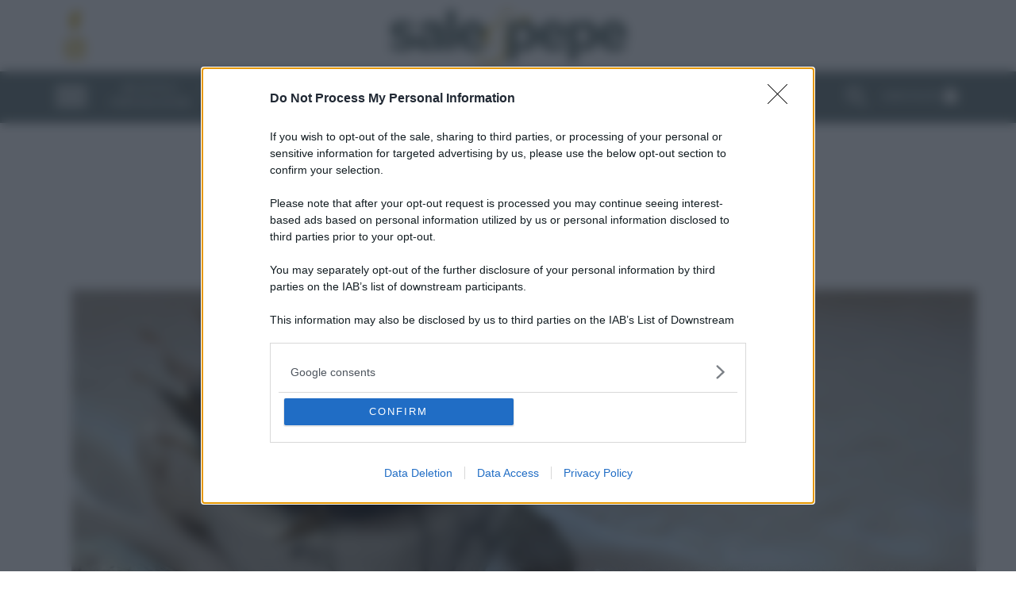

--- FILE ---
content_type: application/javascript
request_url: https://assets.evolutionadv.it/salepepe_it/salepepe_it.new.js
body_size: 6339
content:
window.optiload = window.optiload || {};
optiload.cmd = optiload.cmd || [];

window.googletag = window.googletag || {};
googletag.cmd = googletag.cmd || [];

window.evopbjs = window.evopbjs || {};
evopbjs.que = evopbjs.que || [];

googletag.cmd.push(function() {
	googletag.pubads().enableSingleRequest();
	googletag.pubads().disableInitialLoad();
	googletag.pubads().collapseEmptyDivs(true, true);
	googletag.pubads().setTargeting('evo_category', 'iabt22_210_0_food_drink');
	googletag.enableServices();
});


(function() {
	var s = document.createElement('script');
	s.async = true;
	s.type = 'text/javascript';
	s.src = 'https://assets.evolutionadv.it/optiload/4.x.x/optiload.min.js';
	var node = document.getElementsByTagName('script')[0];
	//@ts-ignore
	node.parentNode.insertBefore(s, node);
})();

//CONFIG
optiload.cmd.push(function() {
	optiload.config.domain = 'salepepe.it';
	optiload.config.cmp_type = 'quantcast';
	optiload.config.intext_container = getIntextContainer();
	optiload.config.intext_limit = (( !optiload.fn.isMobile() ) ? 100 : 80);
	optiload.config.sellerid = "PUB1587";
	optiload.config.amazon_bid = true;
	optiload.config.language = 'it';
	optiload.config.badWords = [
        'eni',
        'incidente',
        'incendio',
        'esplosione',
        'firenze',
        'calenzano',
        'raffineria'
    ];
}); 

//CONFIG CONTENT REVOLUTION
var contentRevolutionConfig = {
	evoFirstArticle: getCRContainer(),
	// evoUAPublisher: 'UA-154501817-1',
	evoUAPublisherGA4: 'G-RB3ZQ72FHY',
	optiscrollAdunitId: 7,
	cssUrl: 'https://assets.evolutionadv.it/salepepe_it/optiscroll.css',
	siteCod: 'salepepe.it',
	// launchManually: !(window.location.href.indexOf('contentrevolution') > -1),
	// feedIdAlternative		:	null,
	// feedVariable			:	null,
	atfAdunitId: 9,
	// atfSelector				:	'.evostep>.evo-articolo-spons-text p:nth-of-type(1)',
	// atfSelector				:	'.evostep>.evo-articolo-spons-text .sp-highlight-tags',
	insertIntext: false,
	//intextFinal			:	false,
	insertIntoPromo: false,
	intextAdunitId:	9,
	refreshSidebarSticky: false,
	sidebarStickyAdunitId: 5,
	refreshFloorad: false,
	refreshSkin: false,
};

function startContentRevolution() {
	//############## CONTENT REVOLUTION ##########
	//load content revolution conditions (only starts on posts page, varibles for feeds...)

	window.top.optiload.$("body").on("evoBeforeContentRevolutionInserted", function() {
		for (let index = 0; index < optiscrollVariables.$optiScrollArticles.length; index++) {
			let node = optiscrollVariables.$optiScrollArticles.eq(index);
			node.find('.gptslot').remove();
			}
	});

	let ContentRevStatus = false;
	let page = getPageType(); 
		if ( page ==  'ricettaScheda' || page ==  'ricettaTesto' || page ==  'ricettaSchedaTestuale' ) {
		  contentRevolutionConfig.feedIdAlternative = 434;
		//  contentRevolutionConfig.insertIntext = false;
          window.top.optiload.$('body').on('evoAfterContentRevolutionInserted', function () {
			window.top.optiload.$('.evo-articolo-spons-text').each( function(){
				// optiload.$(this).text.replace("[spsie_ajax_posts]",'');
				optiload.$(this).find('.sp_recipe_meta').before('<div class="gptslot-optiscroll evo-intext-cr" style="padding-bottom:20px;" data-adunitid="9"></div>');
				optiload.$(this).find('.sp_recipe_steps').before('<div class="gptslot-optiscroll evo-intext-cr" data-adunitid="9"></div>');		
			});
		  });
		  ContentRevStatus = true;
		  console.log("DEBUGEVO : RICETTA");
		  console.log("DEBUGEVO : insertIntext: " + contentRevolutionConfig.insertIntext);
		 } else if ( page ==  'News' ) {
		  contentRevolutionConfig.insertIntext = true;
		  console.log("DEBUGEVO : Page News");
		  ContentRevStatus = true;
		  console.log("DEBUGEVO : insertIntext: " + contentRevolutionConfig.insertIntext);
        }
	if ( ContentRevStatus ) {
		 console.log("DEBUGEVO : insertIntext: " + contentRevolutionConfig.insertIntext);
     	//add box optiscroll if the conditions are different from standard below here!
		//window.top.optiload.$(contentRevolutionConfig.evoFirstArticle, document.top).first().after('<div id="'+evoOptiScrollDiv.replace('#','').replace('.','')+'"></div>');

		//add div block in case content revolution doesn't append correctly
		//window.top.optiload.$('.classedaappendere').after('<div id="evo-cr-box"></div>');
		
		//add twitter
		// var sTwitter = document.createElement("script");
		// sTwitter.type = "text/javascript";
		// sTwitter.src = "https://platform.twitter.com/widgets.js";
		// var node = document.getElementsByTagName("script")[0];
		// //@ts-ignore
		// node.parentNode.insertBefore(sTwitter, node);

		// //add instagram
		// var sInsta = document.createElement("script");
		// sInsta.type = "text/javascript";
		// sInsta.src = "https://www.instagram.com/embed.js";
		// var node = document.getElementsByTagName("script")[0];
		// //@ts-ignore
		// node.parentNode.insertBefore(sInsta, node);

		//content revolution start
		var s = document.createElement('script');
		s.type = 'text/javascript';
		s.src = 'https://assets.evolutionadv.it/content-revolution.js';
		var node = document.getElementsByTagName('script')[0];
		//@ts-ignore
		node.parentNode.insertBefore(s, node);
	} 
	//############## CONTENT REVOLUTION ##########
}



optiload.cmd.push(function() {
	var adUnits = [];


	adUnits[0] = {
		name: '/5966054,22939724016/Salepepe_it/Salepepe_it_Masthead',
		sizes: [[320, 100], [300, 100], [320, 50], [300, 50], [970, 250]],
		lazy: false,
		isMasthead: false, // usare !optiload.fn.isMobile() per masthead sticky con hb mobile
		mappings: {
			desktop: [[970, 250]],
			mobile: [[320, 100], [300, 100], [320, 50], [300, 50]],
		},
		pb: 'pb_970x250',
		pbmobile: 'pb_320x100',
		hb: {
			sizes: [
				[970, 250]
			],
			bids: [
				{
					bidder: 'smartadserver',
					params: { networkId: 1933, siteId: 602838, pageId: 1840325, formatId: 58989 },
				},
				{
					bidder: 'smartadserver',
					params: { networkId: 1933, siteId: 602838, pageId: 1840325, formatId: 66350 },
				},
				{
					bidder: 'adform',
					params: { mid: '1715563' },
				},
				{
					bidder: 'rubicon',
					params: { accountId: '17322', siteId: '267684', zoneId: '2934034', sizes: [57, 55, 2] },
				},
				{
					bidder: 'appnexusAst',
					params: { placementId: '30244787' },
				},
				{
					bidder: 'openx',
					params: { unit: '559531782', delDomain: 'evolution-d.openx.net' },
				},
				{
                    bidder: 'ix',
                    params: {
                        siteId: '1000234',
                    }
                },
				{
					bidder: 'seedtag',
					params: {
						adUnitId: '32375929',
						publisherId: '6941-4469-01',
						placement: 'inBanner'
					}
				},
				{  
					bidder: 'sparteo',  
					params: {networkId: 'dac2388a-f26e-4786-bc82-cc512e95fe9d', }  
    			},				
			],
		},
		hbmobile: {
			sizes: [
				[320, 100], [300, 100], [320, 50], [300, 50]
			],
			bids: [
				{
					bidder: 'smartadserver',
					params: { networkId: 1933, siteId: 602838, pageId: 1840325, formatId: 58990 },
				},
				{
					bidder: 'adform',
					params: { mid: '1715564' },
				},
				{
					bidder: 'rubicon',
					params: { accountId: '17322', siteId: '267686', zoneId: '2934032', sizes: [117, 19, 43, 44] },
				},
				{
					bidder: 'appnexusAst',
					params: { placementId: '30244788' },
				},
				{
					bidder: 'openx',
					params: { unit: '559531783', delDomain: 'evolution-d.openx.net' },
				},
				{
                    bidder: 'ix',
                    params: {
                        siteId: '1000234',
                    }
                },
				{
					bidder: "e_volution",
					params: {
					placementId: '2595'}
				},
				{  
					bidder: 'sparteo',  
					params: {networkId: 'dac2388a-f26e-4786-bc82-cc512e95fe9d', }  
    			},
			],
		},
	};


	adUnits[1] = {
		name: '/5966054,22939724016/Salepepe_it/Salepepe_it_ATF',
		sizes: [[336, 280], [336, 250], [300, 250], 'fluid'],
		lazy: false,
		interval: 30,
		mappings: {
			desktop: [[336, 280], [336, 250], [300, 250], 'fluid'],
			mobile: [[336, 280], [336, 250], [300, 250], 'fluid'],
		},
		pb: 'pb_300x250',
		pbmobile: 'pb_300x250',
		hb: {
			sizes: [
				[336, 280], [300, 250]
			],
			bids: [
				{
					bidder: 'smartadserver',
					params: { networkId: 1933, siteId: 602838, pageId: 1840325, formatId: 58998 },
				},
				{
					bidder: 'adform',
					params: { mid: '1715553' },
				},
				{
					bidder: 'rubicon',
					params: { accountId: '17322', siteId: '267684', zoneId: '2934034', sizes: [16, 15] },
				},
				{
					bidder: 'appnexusAst',
					params: { placementId: '30244777' },
				},
				{
					bidder: 'openx',
					params: { unit: '559531771', delDomain: 'evolution-d.openx.net' },
				},
				{
                    bidder: 'ix',
                    params: {
                        siteId: '1000235',
                    }
                },
				{
					bidder: 'seedtag',
					params: {
						adUnitId: '32375889',
						publisherId: '6941-4469-01',
						placement: 'inArticle'
					}
				},
				{
					bidder: "e_volution",
					params: {
					placementId: '2594'}
				},
				{  
					bidder: 'sparteo',  
					params: {networkId: 'dac2388a-f26e-4786-bc82-cc512e95fe9d', }  
    			},				
			],
		},
		hbmobile: {
			sizes: [
				[336, 280], [300, 250]
			],
			bids: [
				{
					bidder: 'smartadserver',
					params: { networkId: 1933, siteId: 602838, pageId: 1840325, formatId: 58999 },
				},
				{
					bidder: 'adform',
					params: { mid: '1715554' },
				},
				{
					bidder: 'rubicon',
					params: { accountId: '17322', siteId: '267686', zoneId: '2934032', sizes: [16, 15] },
				},
				{
					bidder: 'appnexusAst',
					params: { placementId: '30244778' },
				},
				{
					bidder: 'openx',
					params: { unit: '559531772', delDomain: 'evolution-d.openx.net' },
				},
				{
                    bidder: 'ix',
                    params: {
                        siteId: '1000235',
                    }
                },
				{
					bidder: "ogury",
					params: {
					adUnitId: 'wm-hb-iart-salepe-evolu-as0sl5jorhv4', assetKey: 'OGY-8DCB0C8A6CE5', skipSizeCheck: true}
				 },
				 {
					bidder: 'seedtag',
					params: {
						adUnitId: '32375889',
						publisherId: '6941-4469-01',
						placement: 'inArticle'
					}
				},
				{
					bidder: "e_volution",
					params: {
					placementId: '2594'}
				},
				{  
					bidder: 'sparteo',  
					params: {networkId: 'dac2388a-f26e-4786-bc82-cc512e95fe9d', }  
    			},	
			],
		},
	};


	adUnits[2] = {
		name: '/5966054,22939724016/Salepepe_it/Salepepe_it_Intext',
		sizes: [[336, 280], [336, 250], [320, 480], [300, 250], 'fluid', [580, 280]],
		lazy: true,
		isIntext: true,
		interval: 30,
		mappings: {
			desktop: [[580, 280], [336, 280], [336, 250], [300, 250], 'fluid'],
			mobile: [[336, 280], [336, 250], [320, 480], [300, 250], 'fluid'],
		},
		advanced: {
			mode: 'advanced',
			filter: function(node) {

				if(node.is('p:last') ) {
				 return false;
				}
			  
				if(node.closest('blockquote').length > 0 ) {
				 return false;
                 }

				if(node.closest('.spra_text').length > 0 ) {
					return false;
				   }

				if(node.closest('ul').length > 0 ) {
					return false;
				   }   
				/* if(node.closest('li').length > 0 ) {
					return false;
				   }       */
			  
				return true;
			  },
			btf_wordcount: 50
		},
		pb: 'pb_300x250',
		pbmobile: 'pb_300x250',
		hb: {
			sizes: [
				[336, 280], [300, 250]
			],
			bids: [
				{
					bidder: 'smartadserver',
					params: { networkId: 1933, siteId: 602838, pageId: 1840325, formatId: 58993 },
				},
				{
					bidder: 'adform',
					params: { mid: '1715559' },
				},
				{
					bidder: 'rubicon',
					params: { accountId: '17322', siteId: '267684', zoneId: '2934034', sizes: [16, 15] },
				},
				{
					bidder: 'appnexusAst',
					params: { placementId: '30244783' },
				},
				{
					bidder: 'openx',
					params: { unit: '559531778', delDomain: 'evolution-d.openx.net' },
				},
				{
                    bidder: 'ix',
                    params: {
                        siteId: '1000236',
                    }
                },
				{
					bidder: 'seedtag',
					params: {
						adUnitId: '32375890',
						publisherId: '6941-4469-01',
						placement: 'inArticle'
					}
				},
				{
					bidder: 'teads',
					params: { placementId: "240494", pageId:"223854"}
				},
				{
					bidder: "e_volution",
					params: {
					placementId: '2597'}
				},
				{  
					bidder: 'sparteo',  
					params: {networkId: 'dac2388a-f26e-4786-bc82-cc512e95fe9d', }  
    			},				
			],
		},
		hbmobile: {
			sizes: [
				[336, 280], [300, 250]
			],
			bids: [
				{
					bidder: 'smartadserver',
					params: { networkId: 1933, siteId: 602838, pageId: 1840325, formatId: 58994 },
				},
				{
					bidder: 'adform',
					params: { mid: '1715560' },
				},
				{
					bidder: 'rubicon',
					params: { accountId: '17322', siteId: '267686', zoneId: '2934032', sizes: [16, 15] },
				},
				{
					bidder: 'appnexusAst',
					params: { placementId: '30244784' },
				},
				{
					bidder: 'openx',
					params: { unit: '559531779', delDomain: 'evolution-d.openx.net' },
				},
				{
                    bidder: 'ix',
                    params: {
                        siteId: '1000236',
                    }
                },
				{
					bidder: 'seedtag',
					params: {
						adUnitId: '32375890',
						publisherId: '6941-4469-01',
						placement: 'inArticle'
					}
				},
				{
					bidder: 'teads',
					params: { placementId: "240494", pageId:"223854"}
				},
				{
					bidder: "e_volution",
					params: {
					placementId: '2597'}
				},
				{  
					bidder: 'sparteo',  
					params: {networkId: 'dac2388a-f26e-4786-bc82-cc512e95fe9d', }  
    			},
			],
		},
	};


	adUnits[3] = {
		name: '/5966054,22939724016/Salepepe_it/Salepepe_it_SidebarTop',
		sizes: [[300, 250]],
		lazy: optiload.fn.isMobile(),
		mappings: {
			desktop: [[300, 250]],
			mobile: [[300, 250]],
		},
		pb: 'pb_300x250',
		pbmobile: 'pb_300x250',
		hb: {
			sizes: [
				[300, 250]
			],
			bids: [
				{
					bidder: 'smartadserver',
					params: { networkId: 1933, siteId: 602838, pageId: 1840325, formatId: 58998 },
				},
				{
					bidder: 'adform',
					params: { mid: '1715570' },
				},
				{
					bidder: 'rubicon',
					params: { accountId: '17322', siteId: '267684', zoneId: '2934034', sizes: [15] },
				},
				{
					bidder: 'appnexusAst',
					params: { placementId: '30244793' },
				},
				{
					bidder: 'openx',
					params: { unit: '559531788', delDomain: 'evolution-d.openx.net' },
				},
				{
                    bidder: 'ix',
                    params: {
                        siteId: '1000237',
                    }
                },
				{
					bidder: 'seedtag',
					params: {
						adUnitId: '32375892',
						publisherId: '6941-4469-01',
						placement: 'inBanner'
					}
				},
				{
					bidder: "e_volution",
					params: {
					placementId: '2597'}
				},
				{  
					bidder: 'sparteo',  
					params: {networkId: 'dac2388a-f26e-4786-bc82-cc512e95fe9d', }  
    			},				
			],
		},
		hbmobile: {
			sizes: [
				[300, 250]
			],
			bids: [
				{
					bidder: 'smartadserver',
					params: { networkId: 1933, siteId: 602838, pageId: 1840325, formatId: 58999 },
				},
				{
					bidder: 'adform',
					params: { mid: '1715571' },
				},
				{
					bidder: 'rubicon',
					params: { accountId: '17322', siteId: '267686', zoneId: '2934032', sizes: [15] },
				},
				{
					bidder: 'appnexusAst',
					params: { placementId: '30244794' },
				},
				{
					bidder: 'openx',
					params: { unit: '559531789', delDomain: 'evolution-d.openx.net' },
				},
				{
                    bidder: 'ix',
                    params: {
                        siteId: '1000237',
                    }
                },
				{
					bidder: "e_volution",
					params: {
					placementId: '2597'}
				},
				{  
					bidder: 'sparteo',  
					params: {networkId: 'dac2388a-f26e-4786-bc82-cc512e95fe9d', }  
    			},	
			],
		},
	};


	adUnits[4] = {
		name: '/5966054,22939724016/Salepepe_it/Salepepe_it_SidebarSticky',
		sizes: [[300, 600], [300, 250], [160, 600], [120, 600], [300, 1050]],
		lazy: optiload.fn.isMobile(),
		interval: 60,
		mappings: {
			desktop: [[300, 1050], [300, 600], [300, 250], [160, 600], [120, 600]],
			mobile: [[300, 600], [300, 250], [160, 600], [120, 600]],
		},
		pb: 'pb_300x250',
		pbmobile: 'pb_300x250',
		hb: {
			sizes: [
				[300, 1050], [300, 600], [300, 250], [160, 600], [120, 600]
			],
			bids: [
				{
					bidder: 'smartadserver',
					params: { networkId: 1933, siteId: 602838, pageId: 1840325, formatId: 58995 },
				},
				{
					bidder: 'adform',
					params: { mid: '1715568' },
				},
				{
					bidder: 'rubicon',
					params: { accountId: '17322', siteId: '267684', zoneId: '2934034', sizes: [54, 10, 15, 9, 8] },
				},
				{
					bidder: 'appnexusAst',
					params: { placementId: '30244791' },
				},
				{
					bidder: 'openx',
					params: { unit: '559531786', delDomain: 'evolution-d.openx.net' },
				},
				{
                    bidder: 'ix',
                    params: {
                        siteId: '1000238',
                    }
                },
				{
					bidder: 'seedtag',
					params: {
						adUnitId: '32375903',
						publisherId: '6941-4469-01',
						placement: 'inBanner'
					}
				},
				{
					bidder: "e_volution",
					params: {
					placementId: '2597'}
				},
				{  
					bidder: 'sparteo',  
					params: {networkId: 'dac2388a-f26e-4786-bc82-cc512e95fe9d', }  
    			},					
			],
		},
		hbmobile: {
			sizes: [
				[300, 600], [300, 250], [160, 600], [120, 600]
			],
			bids: [
				{
					bidder: 'smartadserver',
					params: { networkId: 1933, siteId: 602838, pageId: 1840325, formatId: 58994 },
				},
				{
					bidder: 'adform',
					params: { mid: '1715569' },
				},
				{
					bidder: 'rubicon',
					params: { accountId: '17322', siteId: '267686', zoneId: '2934032', sizes: [10, 15, 9, 8] },
				},
				{
					bidder: 'appnexusAst',
					params: { placementId: '30244792' },
				},
				{
					bidder: 'openx',
					params: { unit: '559531787', delDomain: 'evolution-d.openx.net' },
				},
				{
                    bidder: 'ix',
                    params: {
                        siteId: '1000238',
                    }
                },
				{
					bidder: "e_volution",
					params: {
					placementId: '2597'}
				},
				{  
					bidder: 'sparteo',  
					params: {networkId: 'dac2388a-f26e-4786-bc82-cc512e95fe9d', }  
    			},
			],
		},
	};


	adUnits[5] = {
		name: '/5966054,22939724016/Salepepe_it/Salepepe_it_FloorAd',
		sizes: [[320, 100], [300, 100], [320, 50], [300, 50], [1, 4], [1, 1], [1280, 100], [970, 90], [728, 90]],
		lazy: false,
		interval: 60,
		isFloorad: true,
		mappings: {
			desktop: [[1280, 100], [970, 90], [728, 90], [1, 4], [1, 1]],
			mobile: [[320, 100], [300, 100], [320, 50], [300, 50], [1, 4], [1, 1]],
		},
		pb: 'pb_728x90',
		pbmobile: 'pb_320x100',
		hb: {
			sizes: [
				[970, 90], [728, 90]
			],
			bids: [
				{
					bidder: 'adform',
					params: { mid: '1715555' },
				},
				{
					bidder: 'rubicon',
					params: { accountId: '17322', siteId: '267684', zoneId: '2934034', sizes: [55, 2] },
				},
				{
					bidder: 'appnexusAst',
					params: { placementId: '30244779' },
				},
				{
					bidder: 'openx',
					params: { unit: '559531773', delDomain: 'evolution-d.openx.net' },
				},
				{
                    bidder: 'ix',
                    params: {
                        siteId: '1000239',
                    }
                },
				{
					bidder: 'seedtag',
					params: {
						adUnitId: '32375888',
						publisherId: '6941-4469-01',
						placement: 'inScreen'
					}
				},
				{
					bidder: "e_volution",
					params: {
					placementId: '2596'}
				},
				{  
					bidder: 'sparteo',  
					params: {networkId: 'dac2388a-f26e-4786-bc82-cc512e95fe9d', }  
    			},				
			],
		},
		hbmobile: {
			sizes: [
				[320, 100], [300, 100], [320, 50], [300, 50]
			],
			bids: [
				{
					bidder: 'adform',
					params: { mid: '1715556' },
				},
				{
					bidder: 'rubicon',
					params: { accountId: '17322', siteId: '267686', zoneId: '2934032', sizes: [117, 19, 43, 44] },
				},
				{
					bidder: 'appnexusAst',
					params: { placementId: '30244780' },
				},
				{
					bidder: 'openx',
					params: { unit: '559531774', delDomain: 'evolution-d.openx.net' },
				},
				{
                    bidder: 'ix',
                    params: {
                        siteId: '1000239',
                    }
                },
				{
					bidder: "ogury",
					 params: {
					adUnitId: 'wm-hb-foot-salepe-evolu-xq2q8wxqaqrv', assetKey: 'OGY-8DCB0C8A6CE5', skipSizeCheck: true}
				 },
				 {
					bidder: 'seedtag',
					params: {
						adUnitId: '32375888',
						publisherId: '6941-4469-01',
						placement: 'inScreen'
					}
				},
				{
					bidder: "e_volution",
					params: {
					placementId: '2595'}
				},
				{  
					bidder: 'sparteo',  
					params: {networkId: 'dac2388a-f26e-4786-bc82-cc512e95fe9d', }  
    			},
			],
		},
	};


	adUnits[6] = {
		name: '/5966054,22939724016/Salepepe_it/Salepepe_it_Skin',
		isSkin: true,
		sizes: [[1, 3], [1, 1], [1800, 1000], [7, 7]],
		lazy: false,
		mappings: {
			desktop: [[1800, 1000], [1, 3], [1, 1], [7, 7]],
			mobile: [[1, 3], [1, 1]],
		},
		
		hb: {
			sizes: [
				[1800, 1000],
			    [7, 7],
			],
			bids: [
				{
					bidder: 'rubicon',
					params: { accountId: '17322', siteId: '267684', zoneId: '2934034', sizes: [68] },
				},
				{
					bidder: 'smartadserver',
					params: { networkId: 1933, siteId: 698578, pageId: 2063261, formatId: 141765 },
				},				
			],
		},
		hbmobile: {
			sizes: [
				
			],
			bids: [
			],
		},
	};


	adUnits[7] = {
		name: '/5966054,22939724016/Salepepe_it/Salepepe_it_optiscroll_premium',
		sizes: [[1, 10]],
		lazy: true,
		offset: 600,
		mappings: {
			desktop: [[1, 10]],
			mobile: [[1, 10]],
		},
		
		hb: {},
		hbmobile: {},
	};


	adUnits[8] = {
		name: '/5966054,22939724016/Salepepe_it/Salepepe_it_Skin_skyscraper',
		sizes: [[160, 600], [120, 600]],
		lazy: true,
		mappings: {
			desktop: [[160, 600], [120, 600]],
			mobile: [],
		},
		
		hb: {
			sizes: [
				[160, 600], [120, 600]
			],
			bids: [
				{
					bidder: 'adform',
					params: { mid: '1715572' },
				},
				{
					bidder: 'rubicon',
					params: { accountId: '17322', siteId: '267684', zoneId: '2934034', sizes: [9, 8] },
				},
				{
					bidder: 'appnexusAst',
					params: { placementId: '30244795' },
				},
				{
					bidder: 'openx',
					params: { unit: '559531790', delDomain: 'evolution-d.openx.net' },
				},
				{
                    bidder: 'ix',
                    params: {
                        siteId: '1000240',
                    }
                },
				{  
					bidder: 'sparteo',  
					params: {networkId: 'dac2388a-f26e-4786-bc82-cc512e95fe9d', }  
    			},				
			],
		},
		hbmobile: {
			sizes: [
				
			],
			bids: [
			],
		},
	};


	adUnits[9] = {
		name: '/5966054,22939724016/Salepepe_it/Salepepe_it_Intext_content_revolution',
		sizes: [[336, 280], [336, 250], [320, 480], [300, 250], 'fluid', [580, 280]],
		lazy: true,
		mappings: {
			desktop: [[580, 280], [336, 280], [336, 250], [300, 250], 'fluid'],
			mobile: [[336, 280], [336, 250], [320, 480], [300, 250], 'fluid'],
		},
		pb: 'pb_300x250',
		pbmobile: 'pb_300x250',
		hb: {
			sizes: [
				[336, 280], [300, 250]
			],
			bids: [
				{
					bidder: 'smartadserver',
					params: { networkId: 1933, siteId: 602838, pageId: 1840325, formatId: 58998 },
				},
				{
					bidder: 'adform',
					params: { mid: '1715561' },
				},
				{
					bidder: 'rubicon',
					params: { accountId: '17322', siteId: '267684', zoneId: '2934034', sizes: [16, 15] },
				},
				{
					bidder: 'appnexusAst',
					params: { placementId: '30244785' },
				},
				{
					bidder: 'openx',
					params: { unit: '559531780', delDomain: 'evolution-d.openx.net' },
				},
				{
                    bidder: 'ix',
                    params: {
                        siteId: '1000241',
                    }
                },
				{
					bidder: 'seedtag',
					params: {
						adUnitId: '32375891',
						publisherId: '6941-4469-01',
						placement: 'inArticle'
					}
				},
				{
					bidder: "e_volution",
					params: {
					placementId: '2594'}
				},
				{  
					bidder: 'sparteo',  
					params: {networkId: 'dac2388a-f26e-4786-bc82-cc512e95fe9d', }  
    			},					
			],
		},
		hbmobile: {
			sizes: [
				[336, 280], [300, 250]
			],
			bids: [
				{
					bidder: 'smartadserver',
					params: { networkId: 1933, siteId: 602838, pageId: 1840325, formatId: 58999 },
				},
				{
					bidder: 'adform',
					params: { mid: '1715562' },
				},
				{
					bidder: 'rubicon',
					params: { accountId: '17322', siteId: '267686', zoneId: '2934032', sizes: [16, 15] },
				},
				{
					bidder: 'appnexusAst',
					params: { placementId: '30244786' },
				},
				{
					bidder: 'openx',
					params: { unit: '559531781', delDomain: 'evolution-d.openx.net' },
				},
				{
                    bidder: 'ix',
                    params: {
                        siteId: '1000241',
                    }
                },
				{
					bidder: 'seedtag',
					params: {
						adUnitId: '32375891',
						publisherId: '6941-4469-01',
						placement: 'inArticle'
					}
				},
				{
					bidder: "e_volution",
					params: {
					placementId: '2594'}
				},
				{  
					bidder: 'sparteo',  
					params: {networkId: 'dac2388a-f26e-4786-bc82-cc512e95fe9d', }  
    			},	
			],
		},
	};


	adUnits[10] = {
		name: '/5966054,22939724016/Salepepe_it/Salepepe_it_interstitial_crevo',
		sizes: [[336, 280], [336, 250], [320, 480], [300, 250], [1, 7], [640, 480], [640, 250], [600, 250], [480, 320]],
		lazy: false,
		isInterstitial: true,
		mappings: {
			desktop: [[640, 480], [640, 250], [600, 250], [480, 320], [336, 280], [336, 250], [320, 480], [300, 250], [1, 7]],
			mobile: [[336, 280], [336, 250], [320, 480], [300, 250], [1, 7]],
		},
		
		hb: {},
		hbmobile: {},
	};


	adUnits[11] = {
		name: '/5966054,22939724016/Salepepe_it/Salepepe_it_sidebarMiddle',
		sizes: [[300, 250], [300, 600]],
		lazy: true,
		mappings: {
			desktop: [[300, 600], [300, 250]],
			mobile: [[300, 250]],
		},
		pb: 'pb_300x250',
		pbmobile: 'pb_300x250',
		hb: {
			sizes: [
				[300, 600], [300, 250]
			],
			bids: [
				{
					bidder: 'smartadserver',
					params: { networkId: 1933, siteId: 602838, pageId: 1840325, formatId: 58998 },
				},
				{
					bidder: 'adform',
					params: { mid: '1715566' },
				},
				{
					bidder: 'rubicon',
					params: { accountId: '17322', siteId: '267684', zoneId: '2934034', sizes: [10, 15] },
				},
				{
					bidder: 'appnexusAst',
					params: { placementId: '30244789' },
				},
				{
					bidder: 'openx',
					params: { unit: '559531784', delDomain: 'evolution-d.openx.net' },
				},
				{
                    bidder: 'ix',
                    params: {
                        siteId: '1000242',
                    }
                },
				{
					bidder: "e_volution",
					params: {
					placementId: '2597'}
				},
				{  
					bidder: 'sparteo',  
					params: {networkId: 'dac2388a-f26e-4786-bc82-cc512e95fe9d', }  
    			},					
			],
		},
		hbmobile: {
			sizes: [
				[300, 250]
			],
			bids: [
				{
					bidder: 'smartadserver',
					params: { networkId: 1933, siteId: 602838, pageId: 1840325, formatId: 58999 },
				},
				{
					bidder: 'adform',
					params: { mid: '1715567' },
				},
				{
					bidder: 'rubicon',
					params: { accountId: '17322', siteId: '267686', zoneId: '2934032', sizes: [15] },
				},
				{
					bidder: 'appnexusAst',
					params: { placementId: '30244790' },
				},
				{
					bidder: 'openx',
					params: { unit: '559531785', delDomain: 'evolution-d.openx.net' },
				},
				{
                    bidder: 'ix',
                    params: {
                        siteId: '1000242',
                    }
                },
				{
					bidder: "e_volution",
					params: {
					placementId: '2597'}
				},
				{  
					bidder: 'sparteo',  
					params: {networkId: 'dac2388a-f26e-4786-bc82-cc512e95fe9d', }  
    			},
			],
		},
	};
   
	adUnits[12] = {
		name: '/5966054,22939724016/Salepepe_it/Salepepe_it_boxCategorie',
		sizes: [[336, 280], [336, 250], [300, 250], [728, 90]],
		lazy: false,
	    mappings: {
			desktop: [[728, 90]],
			mobile: [[336, 280], [336, 250], [300, 250]],
		},
		pb: 'pb_728x90',
		pbmobile: 'pb_300x250',
		hb: {
			sizes: [
				[728, 90]
			],
			bids: [
				{
					bidder: 'smartadserver',
					params: { networkId: 1933, siteId: 602838, pageId: 1840325, formatId: 66350 },
				},
				{
					bidder: 'adform',
					params: { mid: '1741142' },
				},
				{
					bidder: 'rubicon',
					params: { accountId: '17322', siteId: '267684', zoneId: '2934034', sizes: [2] },
				},
				{
					bidder: 'appnexusAst',
					params: { placementId: '30616809' },
				},
				{
					bidder: "e_volution",
					params: {
					placementId: '2596'}
				},
				{  
					bidder: 'sparteo',  
					params: {networkId: 'dac2388a-f26e-4786-bc82-cc512e95fe9d', }  
    			},				
			],
		},
		hbmobile: {
			sizes: [
				[336, 280], [300, 250]
			],
			bids: [
				{
					bidder: 'smartadserver',
					params: { networkId: 1933, siteId: 602838, pageId: 1840325, formatId: 58999 },
				},
				{
					bidder: 'adform',
					params: { mid: '1741143' },
				},
				{
					bidder: 'rubicon',
					params: { accountId: '17322', siteId: '267686', zoneId: '2934032', sizes: [16, 15] },
				},
				{
					bidder: 'appnexusAst',
					params: { placementId: '30616810' },
				},
				{
					bidder: "e_volution",
					params: {
					placementId: '2594'}
				},
				{  
					bidder: 'sparteo',  
					params: {networkId: 'dac2388a-f26e-4786-bc82-cc512e95fe9d', }  
    			},
			],
		},
	}; 

	adUnits[13] = {
		
        name: '/21826443154/incornergt_m',
        sizes: [[1, 1]],
        lazy: false,
        mappings: {
            desktop: [[1, 1]],
            mobile: [[1, 1]],
        },
        hb: {},
        hbmobile: {},
    };

	adUnits[14] = {
		name: '/5966054,22939724016/Salepepe_it/Salepepe_it_inCorner',
		sizes: [[300, 600], [300, 250]],
		lazy: false,
		interval: 30,
		mappings: {
			desktop: [],
			mobile: [[300, 600], [300, 250]],
		},
		
		hb: {
			sizes: [
				
			],
			bids: [				
			],
		},
		hbmobile: {
			sizes: [
				[300, 600], [300, 250]
			],
			bids: [
				{
					bidder: 'smartadserver',
					params: { networkId: 1933, siteId: 602838, pageId: 1840325, formatId: 58999 },
				},
				{
					bidder: 'adform',
					params: { mid: '2000765' },
				},
				{
					bidder: 'rubicon',
					params: { accountId: '17322', siteId: '267686', zoneId: '2934032', sizes: [10, 15] },
				},
				{
					bidder: 'appnexusAst',
					params: { placementId: '34222343' },
				},
				{
					bidder: "e_volution",
					params: {
					placementId: '2597'}
				},
				{  
					bidder: 'sparteo',  
					params: {networkId: 'dac2388a-f26e-4786-bc82-cc512e95fe9d', }  
    			},
			],
		},
	};

adUnits[15] = {
		name: '/5966054,22939724016/Salepepe_it/Salepepe_it_BTF',
		sizes: [[336, 280], [336, 250], [300, 250], 'fluid'],
		lazy: false,
		mappings: {
			desktop: [[336, 280], [336, 250], [300, 250], 'fluid'],
			mobile: [[336, 280], [336, 250], [300, 250], 'fluid'],
		},
		
		hb: {
			sizes: [
				[336, 280], [300, 250]
			],
			bids: [
				{
					bidder: 'smartadserver',
					params: { networkId: 1933, siteId: 602838, pageId: 1840325, formatId: 59000 },
				},
				{
					bidder: 'adform',
					params: { mid: '2206299' },
				},
				{
					bidder: 'rubicon',
					params: { accountId: '17322', siteId: '267684', zoneId: '2934034', sizes: [16, 15] },
				},
				{
					bidder: 'appnexusAst',
					params: { placementId: '36810481' },
				},
				{  
					bidder: 'sparteo',  
					params: {networkId: 'dac2388a-f26e-4786-bc82-cc512e95fe9d', }  
    			},				
			],
		},
		hbmobile: {
			sizes: [
				[336, 280], [300, 250]
			],
			bids: [
				{
					bidder: 'smartadserver',
					params: { networkId: 1933, siteId: 602838, pageId: 1840325, formatId: 59001 },
				},
				{
					bidder: 'adform',
					params: { mid: '2206300' },
				},
				{
					bidder: 'rubicon',
					params: { accountId: '17322', siteId: '267686', zoneId: '2934032', sizes: [16, 15] },
				},
				{
					bidder: 'appnexusAst',
					params: { placementId: '36810482' },
				},
				{  
					bidder: 'sparteo',  
					params: {networkId: 'dac2388a-f26e-4786-bc82-cc512e95fe9d', }  
    			},
			],
		},
	};


	
	optiload.config.adunits = adUnits;
	optiload.enable();
});

function incornerSetup()
{
    optiload.$('body').append(`<div data-adunitid="13" class="gptslot"></div>`);
    googletag.cmd.push(function () {
        googletag.pubads().addEventListener('slotRenderEnded', function (event) {
            if (event.slot.getAdUnitPath() === optiload.config.adunits[13].name) {
                if (optiload.config.incornergt_m) {
                    console.log('EVOLUTION ADV VIDEO: slotRenderEnded, incorner non attivo');
                    
                } else {
                    console.log('EVOLUTION ADV VIDEO: slotRenderEnded, incorner attivo');
                    incorner();
                }
            }
        })

    });
}
function incorner()
{
        // inizio corner 
            if (optiload.fn.isMobile()) {
                optiload.fn.utils.loadCss('https://assets.evolutionadv.it/incorner.css');
                optiload.$('footer').before(`
                    <div id="evo-corner">
                        <a id="evo-corner-close" style="display:none" "z-index:999999" href="#"><svg xmlns="http://www.w3.org/2000/svg" height="24px" viewBox="0 -960 960 960" width="24px"><path d="m256-200-56-56 224-224-224-224 56-56 224 224 224-224 56 56-224 224 224 224-56 56-224-224-224 224Z"/></svg></a>
                        <div class="gptslot evo-corner" data-adunitid="14"></div>
                    </div>
                `);
                optiload.addSlots(optiload.$('.evo-corner'));   
                document.getElementById('evo-corner-close').addEventListener('click', function(event) {
                    event.preventDefault(); 
                    document.getElementById('evo-corner').remove();
                    
                });
            }
    
            
    
            googletag.cmd.push(function() {
                googletag.pubads().addEventListener("slotRenderEnded", (event)=>{
                    const slot = event.slot;
                    const id = slot.getSlotElementId();
                
                    if (optiload.$('#' + id).closest('.evo-corner').length == 0) {
                        return;
                    }
                
                    if (event.isEmpty) {
                        optiload.$('#evo-corner').remove();
						console.log('EVOLUTION ADV inCorner: render incorner vuoto');
                    } else {
                        optiload.$('#evo-corner-close').show();
						console.log('EVOLUTION ADV inCorner: render incorner ok');
                    }
                }
                );
            });
    
            // fine corner
}

optiload.cmd.push(function() {
	optiload.addEventListener('ready', function() {

		incornerSetup();

		//ADSENSE
		(function() {
			var k = document.createElement('script'),
				el = document.getElementsByTagName('script')[0];
			k.async = true;
			k.setAttribute('type', 'text/javascript');
			k.setAttribute('data-ad-client', 'ca-pub-8945354104464549');
			k.src = 'https://pagead2.googlesyndication.com/pagead/js/adsbygoogle.js';
			el.parentNode.insertBefore(k, el);
		})();
     
		
		//NEW PLAYER IN PARAGRAFO
     	optiload.fn.utils.loadJs('https://assets.evolutionadv.it/salepepe_it/video.js');

		startContentRevolution();
		
		window.top.optiload.$('body').on('evoContentRevolutionChangedUrl', function () {
			optiload.fn.loadInterstitial();
		});
		

		let page = getPageType(); 
		if ( page ==  'ricettaScheda' ) {
		  InsertIntextSchedaRicetta();
		}		
       
		// fix css per alcuni articoli
		if ( document.querySelectorAll('.sp-recipe-content').length > 0 // && 
          //   document.querySelectorAll('.col-12.mt-3.sp-recipe-content').length > 0 
         ) {
	     console.log("[EVODEBUG] Apply fix css");
		 optiload.fn.utils.loadCss('https://assets.evolutionadv.it/salepepe_it/optiscroll-override-fix.css');
	    }

		// add BTF
		let aggancioBTF = getCRContainer();
		if ( aggancioBTF !== 'null' ) {
		 optiload.$(aggancioBTF).append('<div class="gptslot evo-btf" data-adunitid="15" style="margin:20px auto 0!important;text-align:center;justify-content:center;"></div>');	
		}

		optiload.fn.standardConfig();
		optiload.fn.loadComscore();
		// optiload.fn.loadMastheadSticky();
		// optiload.fn.loadAdUnits();
		// optiload.fn.loadFloorad();
		// optiload.fn.loadSkin();
		// optiload.fn.loadNuggAd();
	});
}); 


function getPageType() {
 var page = window.location.pathname;
 
 if ( page == '/' )
  return 'Home';
 if ( document.querySelectorAll('.sp-recipe-content').length > 0 && 
      document.querySelectorAll('.col-12.mt-3.sp-recipe-content').length > 0 
    ) { console.log("[EVODEBUG]: getPageType: ricettaScheda (case1)"); return 'ricettaScheda'; }  
 if ( document.querySelectorAll('.col-12.mt-3.sp-recipe-content').length > 0 )
   { console.log("[EVODEBUG]: getPageType: ricettaSchedaTestuale"); return 'ricettaSchedaTestuale'; }
 if ( document.querySelectorAll('.sp-recipe-content').length > 0 )
	{ console.log("[EVODEBUG]: getPageType: ricettaScheda"); return 'ricettaScheda'; }
 if ( document.querySelectorAll('.sp-accordion').length > 0 ) 
    {  console.log("[EVODEBUG]: getPageType: ricettaTesto"); return 'ricettaTesto'; }
 if ( document.querySelectorAll('.sp_main_content').length > 0 )
   { console.log("[EVODEBUG]: getPageType: News"); return 'News'; }
  
  return 0; 
}

function getIntextContainer() {
  var page = getPageType();
  switch ( page ) {
    case 'ricettaScheda' : { return 'null'; break; }
	case 'ricettaSchedaTestuale' : { return '.col-12.mt-3.sp-recipe-content'; break; }
	case 'ricettaTesto' : { return '.sp-accordion'; break; }
	case 'News' : { return '.sp_main_content'; break; }
	default : return 'null';
  }
}

function getCRContainer() {
	if ( document.querySelectorAll(".sp-accordion-btn").length > 0 ) {
	  console.log("[EVODEBUG]: Category Page");	
	  return 'null';
	 }
    
    if ( document.querySelectorAll(".sp_recipes_menu_carousel").length > 0 ) {
	  return '.sp_recipes_menu_carousel:last';	
	}

	var page = getPageType();
	switch ( page ) {
	  case 'ricettaSchedaTestuale' : { console.log("[EVODEBUG] CR Container: ricettaSchedaTestuale"); return '.col-12.mt-3.sp-recipe-content'; break; }
	  case 'ricettaScheda' : { console.log("[EVODEBUG] CR Container: ricettaScheda"); /* return '.sp-recipe-content';*/ return '.sp-recipe-main-template'; break; }
	  case 'ricettaTesto' : { console.log("[EVODEBUG] CR Container: ricettaTesto");  return '.sp-accordion'; break; }
	  case 'News' : { console.log("[EVODEBUG] CR Container: News"); return '.sp_main_content'; break; }
	  default : return 'null';
	}
  }


function InsertIntextSchedaRicetta() {
  optiload.$(".sp_recipe_meta").after('<div class="gptslot evo-intext" data-adunitid="2"></div>');
  // optiload.$(".sp_recipe_meta").after('<div id="video-evo-player" class="player_evolution"></div>');
  optiload.$('.sp_recipe_description:eq(1)').after('<div class="gptslot evo-intext" data-adunitid="2"></div>');
  // optiload.$('.sp_recipe_steps').after('<div class="gptslot evo-intext" data-adunitid="2"></div>');
}  

// monitora evoNoAdv
var check = false;
document.addEventListener("DOMContentLoaded", function() {
	if ( !check ) {
	   if ( document.querySelectorAll('#evoNoAdv').length > 0 ) {
			gtag('event', 'NoAdv-salepepe', {'send_to': 'G-H5GBWKFP99' }); 
			console.log("[EVODEBUG] evoNoAdv on");
			check = true;
		} else { console.log("[EVODEBUG] evoNoAdv not found" );  }
    }	   
}); 
 // end evoNoAdv 	